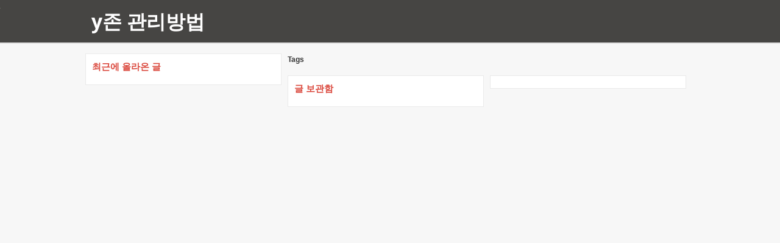

--- FILE ---
content_type: text/html; charset=utf-8
request_url: http://fishingcho.kr/notice?bc_seq=1&method=view&b_seq=2729
body_size: 10279
content:
<!doctype html>
<html lang="ko">
<head>
<meta name="generator" content="TISTORY" />
<meta name="viewport" content="width=device-width, initial-scale=1.0, maximum-scale=1.0, minimum-scale=1.0, user-scalable=no" />
<meta http-equiv="Content-Type" content="text/html; charset=utf-8" />
<meta property="og:locale" content="ko_KR" />
<meta http-equiv="Keywords" content="" />
<meta name="robots" content="index,follow">
<title>y존 관리방법 - y존 관리방법</title>
<meta name="description" content="y존 관리방법에 대해 알아봤습니다.">
<link rel="canonical" href="http://fishingcho.kr/notice?bc_seq=1&method=view&b_seq=2729">
<meta property="og:type" content="article">
<meta property="og:title" content="y존 관리방법 - y존 관리방법">
<meta property="og:description" content="y존 관리방법에 대해 알아봤습니다.">
<meta property="og:url" content="http://fishingcho.kr/notice?bc_seq=1&method=view&b_seq=2729">
<meta property="og:site_name" content="y존 관리방법">
<meta property="article:section" content="전체">
<meta property="og:updated_time" content="1970-01-01T09:00:00+09:00">
<meta name="twitter:card" content="summary_large_image">
<meta property="twitter:title" content="y존 관리방법 - y존 관리방법">
<meta name="twitter:description" content="y존 관리방법에 대해 알아봤습니다.">
<meta name="title" content="y존 관리방법 - y존 관리방법">
<style type="text/css">
@media screen,print {
}
</style>

<![if !IE]>
<link href='https://fonts.googleapis.com/css?family=Open+Sans%3A400%2C300%2C300italic%2C400italic%2C700&subset=latin%2Clatin-ext%2Ccyrillic&ver=3.5.1' rel='stylesheet' type='text/css'>
<![endif]>
<link href="http://fishingcho.kr/skin/blog/yongzz/style.css" rel="stylesheet" type="text/css" />
<link rel="stylesheet" href="http://fishingcho.kr/skin/blog/yongzz/images/bootstrap.css?time=1" /> 
<link href="http://fishingcho.kr/skin/blog/yongzz/images/yzproj.css" rel="stylesheet" type="text/css" />
<!--[if lt IE 8]>
<link type="text/css" rel="stylesheet" href="http://fishingcho.kr/skin/blog/yongzz/images/ie.css" />
<![endif]-->
	<script type="text/javascript" src="/resources/script/jquery/jquery-1.11.2.min.js"></script>
	<script type="text/javascript" src="/resources/script/jquery/jquery.bpopup-0.10.0.min.js"></script>
	<script type="text/javascript">jQuery.noConflict();</script>

	<script type="text/javascript" src="/resources/script/EAF4.js"></script>
	<script type="text/javascript" src="/resources/script/common3.js"></script>
	<script type="text/javascript" src="/resources/script/gallery.js" ></script>
	<script type="text/javascript" src="/resources/script/flash.js" ></script>
	<script type="text/javascript">
	//<![CDATA[
		var servicePath = "";
		var serviceURL  = "http://fishingcho.kr";
		var blogURL = "";
		var prevURL = "";
		var nextURL = "";
		var commentKey = "fa19ae98dfa41d002edc79b2dd605f12";
		var doesHaveOwnership = false;
		var isReaderEnabled = true;
		var displayMode = "desktop";
		var workMode = "enhanced";
		var cookie_prefix = "Textcube11010";
		var entryIds = [];
		var messages = {
			"trackbackUrlCopied": "엮인글 주소가 복사되었습니다.",
			"operationFailed": "실패했습니다.",
			"confirmTrackbackDelete": "선택된 글걸기를 삭제합니다. 계속 하시겠습니까?",
			"confirmEntryDelete": "이 글 및 이미지 파일을 완전히 삭제합니다. 계속 하시겠습니까?",
			"onSaving": "저장하고 있습니다"
		}
	//]]>
	</script>
</head>
<body>
	<!--
		Textcube 1.10.10 : Tempo primo

		Homepage: http://www.textcube.org/
		Copyright &copy; 2004-2016. Needlworks / Tatter Network Foundation. All rights reserved. Licensed under the GPL.
	-->
	<script type="text/javascript">
		//<![CDATA[
			document.onkeydown = processShortcut;
		//]]>
	</script>
<div style="position:absolute;top:0;left:0; background-color:transparent;background-image:none">
<script type="text/javascript">
//<![CDATA[
	AC_FL_RunContent(
		'codebase','http://fpdownload.macromedia.com/pub/shockwave/cabs/flash/swflash.cab#version=8,0,0,0',
		'width','1',
		'height','1',
		'id','clipboardPoter',
		'src','/resources/script/clipboardPoter/clipboardPoter',
		'wmode','transparent',
		'name','clipboardPoter',
		'allowscriptaccess','sameDomain',
		'pluginspage','http://www.macromedia.com/go/getflashplayer',
		'movie','/resources/script/clipboardPoter/clipboardPoter',
		'flashvars', 'callback=onClipBoard'
	);
	window.clipboardPoter = document.getElementById("clipboardPoter");
//]]>
</script>
</div>
<div id="tcDialog" style="display:none;"></div>

	<div id="top">
		<div class="wrap tw">
			<h1 id="logo"><a href="/" title="y존 관리방법">y존 관리방법</a></h1>
			<div  class="trb">

			</div>
		</div>
	</div>

	<div class="tab_line">
		<div class="wrap">
		
		</div>
	</div>
	<div id="container">
		<div class="res_div"><select class="res_tab" onchange="if (this.value) window.location.href=this.value"><option>카테고리</option></select></div>
	<div class="wrap cw">
	
		<div id="content">
		
		

	

	

	

	

	

	<div class="hfeed"></div>

	
</div>

</div>

</div>
</div>

	<div class="wrap">
		<div id="sidebar">
			
				<!-- 최근에 올라온 글 -->
					<div class="section">
					<h2 class="hx">최근에 올라온 글</h2>
						<ul>
						
						</ul>
					</div>
				
				<!-- 태그목록 모듈 -->
				<div class="panel panel-default">
					<h4 class="panel-heading"><i class="fa fa-tags"></i> Tags</h4>
					<div id="side-tags" class="panel-body">
						
					</div>
				</div>
				
					<!-- 글 보관함 -->
					<div class="section">
					<h2 class="hx">글 보관함</h2>
						<ul>
						
						</ul>
					</div>
				
				<!-- 달력 모듈 -->
				<div class="section">
					<div class="tx">
						
					</div>
				</div>
				
		</div>
	</div>
</div>
	<script type="text/javascript">
		//<![CDATA[
			updateFeed();
		//]]>
	</script>
</body>
<script src="http://fishingcho.kr/skin/blog/yongzz/images/jquery.min.1.8.3.js"></script>
<script type="text/javascript" src="http://fishingcho.kr/skin/blog/yongzz/images/jquery-ui.min.1.10.1.js"></script>
<script type="text/javascript" src="http://fishingcho.kr/skin/blog/yongzz/images/jquery.slimscroll.min.js"></script>
<script type="text/javascript" src="http://fishingcho.kr/skin/blog/yongzz/images/yzproj.min.js?time=1"></script>
<script type="text/javascript">
var ie7 = 0;
</script>
<!--[if lte IE 7]>
<script type="text/javascript">
    ie7 = 1;
</script>
<![endif]-->
<script>
$(document).ready(function () {
	var $all = $(".tab_line ul li a").eq(0);
	if($all.length > 0){
		$all.parent().find("ul").eq(0).prepend('<li class="on"><a href="/category">'+$all.html()+'</a></li>');
		$all.remove();

		var url = (window.location.href).replace("http://","");

		var uarr = url.split("/");
		var s = false;
		if(uarr.length > 1){
			if(uarr[1] != "category"){
				s = true;
				var tmp = "com"+$("div.ect a#category").attr("href");
				uarr = tmp.split("/");
			}
		}
		
		if(uarr.length > 2 && !s){
			if(uarr[2].length > 0) s = true;
		}
		if(s){
			//uarr[2] = uarr[2].replace(" ","%20");
			//var cate = $('.tab_line ul li a[href*="'+uarr[2]+'"]');
			var cate = $('.tab_line ul li a[href="/category/'+uarr[2]+'"]');
			if(cate.length > 0){
				$(".tab_line ul li.on").removeClass("on");
				cate.addClass("on");
			}
			uarr[2] = decodeURIComponent(uarr[2]);
			cate = $('.tab_line ul li a[href*="'+uarr[2]+'"]');
			if(cate.length > 0){
				$(".tab_line ul li.on").removeClass("on");
				cate.parent().addClass("on");
			}
		}

		$(".tab_line ul li a").mouseenter(function(){
			$(this).parent().find("ul").show();
			if(ie7 == 1){
				$(this).parent().find("ul").css("margin-left",-$(this).parent().width());
			}
		}).mouseleave(function(){
			$(this).parent().find("ul").hide();
		});

		$(".tab_line ul li ul li ul").mouseenter(function(){
			$(this).show();
		}).mouseleave(function(){
			$(this).hide();
		});

		var res_tab = $(".res_tab");
		$(".tab_line a").each(function(i){
			var name = $(this).text();
			var href = $(this).attr("href");
			
			res_tab.append($("<option></option>").attr("value",href).text(name));
		});
	}
});
function fsch(){
 $("#searchBox").toggleClass("dno");
}

$(document).ready(function () {
	var t_href = location.href;
	var t_arr = t_href.split("/");
	var t_last = t_arr[(t_arr.length-1)].split("#");
	if(t_last.length > 1){
		if(t_last[1] == 'yview'){
			$("#container").addClass("yview");
			$("#top").addClass("dno");
			$("#footer").hide();
			$(".tistorytoolbar").hide();
			$(".tab_line").hide();
			$("#sidebar").hide();
			$("#paging a").each(function(i){
				$(this).attr('href',$(this).attr('href')+"#yview");
			});
		}
	}

	var pn = 0;
	var anh = $("a#prevPage").attr("href");
	var anp = $("a#a_prev");
	if(anh != "undefined" && anh != undefined){
		anp.attr("href",anh);
		pn++;
	}else{
		anp.attr("title","이전글이 없습니다");
		anp.html("이전글").addClass("nohr");
	}

	anh = $("a#nextPage").attr("href");
	anp = $("a#a_next");
	if(anh != "undefined" && anh != undefined){
		anp.attr("href",anh);
		pn++;
	}else{
		anp.attr("title","다음글이 없습니다");
		anp.html("다음글").addClass("nohr");
	}

	if(pn > 0){
		$("#pnn").removeClass("dno");
	}
});

function cw_open(url){
	width = 1024;
	height = $(window).height();
	var sst = window.open(url,'popwin','top='+((screen.availHeight - height)/2 - 40) +', left='+(screen.availWidth - width)/2+', width='+width+', height='+height+', toolbar=0, directories=0, status=0, menubar=0, scrollbars=1, resizable=1');
	if(sst){
	sst.focus();
	}
}

</script>
<script src="http://fishingcho.kr/skin/blog/yongzz/images/jquery.masonry.min.js"></script>
<script src="http://fishingcho.kr/skin/blog/yongzz/images/ygaln.js?time=15"></script>
<!--[if lt IE 9]>
<script src="//cdnjs.cloudflare.com/ajax/libs/html5shiv/3.7.3/html5shiv.min.js"></script>
<script src="//cdnjs.cloudflare.com/ajax/libs/respond.js/1.3.0/respond.js"></script>
<![endif]-->
</html>


--- FILE ---
content_type: text/css
request_url: http://fishingcho.kr/skin/blog/yongzz/style.css
body_size: 57422
content:
@charset "utf-8";
body{font-family:'나눔고딕',NanumGothic,'돋움',Dotum,helvetica,sans-serif,tahoma;font-size:12px;line-height:1.7;color:#333;/*@background-image=background-image:*/ background-image: none /*@*/;/*@background-image-position=background-position:*/ background-position: left top /*@*/;
/*@background-image-repeat=background-repeat:*/ background-repeat: repeat-x /*@*/;/*@background-color=background-color:*/ background-color: #f7f7f7 /*@*/;padding:0;margin:0}
a:link,a:visited,a:active{ color:#666; text-decoration:none;}
img{border:0;vertical-align:middle;max-width:100%;height:auto}
dl,ul,ol,li,p {list-style: none;margin:0;padding:0}

body {margin:0;padding:0}
#top {width:auto}
/* 레이아웃 */
#container{width:auto}
.wrap,#bmnu ul{width:1000px}

.wrap{margin:0 auto}
.hw{background:#14858b;border-bottom:1px solid #ccc;padding-top:20px;display:none}
.cw{margin-bottom:10px}
#top:after,#container:after,.cw:after{display:block;clear:both;content:""}
.hc{background:#fff;display:none;margin:20px auto 0;padding:15px;border:1px solid #ccc}
.hc:after{content:"";display:block;clear:both}
.ml5{margin-left:5px}

.dno{display:none}
#content{width:auto}

.tw,#container{padding-left:10px;padding-right:10px}

#bmnu {background:#fff;width:auto;border-bottom:1px solid #ddd;border-top:1px solid #ddd}
#bmnu ul{padding:0;margin:0 auto}
#bmnu:after{display:block;clear:both;content:""}
#bmnu ul li{display:block;float:left}
#bmnu ul li a{color:#333;padding:10px;background:#fafafa;}
#bmnu ul li a:hover,#footer ul li a:hover strong{color:#f00;border-bottom:3px solid #1c7ebb}

.hbar{width:auto;padding:10px 20px 0;height:30px;margin-bottom:0}
.hbar:after{display:block;clear:both;content:""}
span.hx{margin:0;font-size:18px;color:#DB4A3F;font-family:'Open Sans',NanumGothic,'Malgun Gothic',tahoma;font-weight:bold}
span.hx em {color:#777;font: 80% Verdana, Arial, Helvetica, sans-serif}

/* Top */
#top{border-bottom:1px solid #eee;padding:10px 0;background:#464543}
#top h1#logo{margin:0;padding:0 0 0 10px;float:left}
#top h1 a{/*@title-font-size=font-size:*/ font-size: 32px /*@*/;font-family:'Open Sans',sans-serif;line-height:50px;margin:0;color:#fff}

.trb{float:right;position:relative;padding-top:14px;padding-right:10px}
.trb li {float:left}
.trb li a{padding:0;margin-left:15px;font-family:'Open Sans',NanumGothic,'Malgun Gothic',tahoma;font-weight:bold;font-size:14px;color:#fff;line-height:30px}
.trb li.last{padding-left:15px}
#top :after,.trb:after,.hbar:after{display:block;clear:both;content:""}


/* searchBox */
#searchBox{width:auto;padding:10px 0;border-bottom:1px solid #ccc;background:#fff}
.cf:before, .cf:after{content:"";display:table;}
.cf:after{clear:both}
.cf{zoom:1}
.searchform{width:200px;margin:0 auto}
.searchform input {width:129px;height:9px;padding:10px;line-height:10px;float:left;border:1px solid #ccc;border-right:0;background:#fff;border-radius: 3px 0 0 3px}
.searchform input:focus {outline:0;background:#fff;box-shadow:0 0 2px rgba(0,0,0,.8) inset}
.searchform button {overflow:visible;position:relative;float:right;border:0;padding:0;cursor:pointer;height:30px;width:50px;
	font: bold 12px/35px 'lucida sans', 'trebuchet MS', 'Tahoma';line-height:30px;color: #fff;background:#d83c3c;border-radius: 0 3px 3px 0;text-shadow: 0 -1px 0 rgba(0, 0 ,0, .3);
}

.searchform button:hover{background: #e54040}
.searchform button:active,.searchform button:focus{background:#c42f2f;outline:0}
.searchform button:before {content:'';position:absolute;border-width: 8px 8px 8px 0;border-style: solid solid solid none;border-color: transparent #d83c3c transparent;
	top: 8px;left: -6px;}
.searchform button:hover:before{border-right-color: #e54040}
.searchform button:focus:before,.searchform button:active:before{border-right-color: #c42f2f}
.searchform button::-moz-focus-inner {border:0;padding:0}

.searchform button:hover{ackground: #e54040}
.searchform button:active,.searchform button:focus{background:#c42f2f;outline:0}
.searchform button:before {content:'';position:absolute;border-width: 8px 8px 8px 0;border-style: solid solid solid none;border-color: transparent #d83c3c transparent;
	top: 8px;left: -6px;}
.searchform button:hover:before{border-right-color: #e54040}
.searchform button:focus:before,.searchform button:active:before{border-right-color: #c42f2f}
.searchform button::-moz-focus-inner {border:0;padding:0}

#sidebar{width:auto}
#sidebar:after{clear:both;content:'';display:block}

/* 카테고리 */
.menu_v{position:relative;width:auto;font-size:13px;font-family:'Open Sans',NanumGothic,'Malgun Gothic',tahoma;line-height:normal;text-align:right}
.menu_v ul{margin:0;padding:0;list-style:none}
.menu_v li{position:relative;vertical-align:top;*zoom:1}
.menu_v li a{display:block;position:relative;padding:10px;color:#565656;text-decoration:none;background:#transparent;*zoom:1}
.menu_v li li ul{background:f5f5f5}
.menu_v li li a{border-top:1px solid #e5e5e5;}
.menu_v li li li{margin:0}
.menu_v li li li a{border-top:1px dashed #eee;padding-left:20px;background:#f5f5f5;font-weight:normal}
.menu_v li span.c_cnt{color:#f60;font-size:10px;font-family:Tahoma;font-weight:normal}
.menu_v a:hover{color:#DB4A3F}
.menu_v li li li a:hover{border-top:1px solid #f5f5f5}
.menu_v a.noh:hover{background:#fafafa;color:#555}

/* section */
.section{font-size:12px;font-family:'Open Sans',NanumGothic,'Malgun Gothic','돋움',Dotum,helvetica,sans-serif,tahoma;width:300px;padding:10px;margin:0 10px 10px 0;float:left;border:1px solid #eaeaea;background:#fff}
.section .hx{margin:0;padding:0;text-decoration:none !important;cursor:pointer;color:#DB4A3F;font-family:'Open Sans',NanumGothic,'Malgun Gothic',tahoma;font-size:15px;line-height: 20px;}
.section .tx p{font-family: Calibri,tahoma; font-size: 11px; }
.section ul{margin:10px 0 0;padding:0;width:auto}
.section ul li{line-height:2;padding-left:5px}
.section ul li i.cur{font-style:normal;font-size:12px;font-family:Tahoma;margin:0 5px 0 0;line-height:normal;}
.section ul li span.cnt{color:#f60;font-size:10px;font-family:tahoma;padding-left:5px}
.section ul a{color:#565656;white-space:nowrap}
.section ul a:hover{color:#f00}

.tt-calendar{font-weight: bold}
.tt-calendar caption.cal_month {background:#fff;padding: 0 0 10px;border-bottom:1px solid #eaeaea}
.tt-calendar caption.cal_month a{color: #333;font-size: 15px}
.tt-calendar tr {height: 36px}
.tt-calendar .cal_day3 a {display:block;color:#fff;width:30px;height:30px;line-height:30px;background:#bd383b;margin: 0 auto}
.tt-calendar .cal_day4 {color: #@charset "utf-8";
body{font-family:'나눔고딕',NanumGothic,'돋움',Dotum,helvetica,sans-serif,tahoma;font-size:12px;line-height:1.7;color:#333;/*@background-image=background-image:*/ background-image: none /*@*/;/*@background-image-position=background-position:*/ background-position: left top /*@*/;
/*@background-image-repeat=background-repeat:*/ background-repeat: repeat-x /*@*/;/*@background-color=background-color:*/ background-color: #f7f7f7 /*@*/;padding:0;margin:0}
a:link,a:visited,a:active{ color:#666; text-decoration:none;}
img{border:0;vertical-align:middle;max-width:100%;height:auto}
dl,ul,ol,li,p {list-style: none;margin:0;padding:0}

body {margin:0;padding:0}
#top {width:auto}
/* 레이아웃 */
#container{width:auto}
.wrap,#bmnu ul{width:1000px}

.wrap{margin:0 auto}
.hw{background:#14858b;border-bottom:1px solid #ccc;padding-top:20px;display:none}
.cw{margin-bottom:10px}
#top:after,#container:after,.cw:after{display:block;clear:both;content:""}
.hc{background:#fff;display:none;margin:20px auto 0;padding:15px;border:1px solid #ccc}
.hc:after{content:"";display:block;clear:both}
.ml5{margin-left:5px}

.dno{display:none}
#content{width:auto}

.tw,#container{padding-left:10px;padding-right:10px}

#bmnu {background:#fff;width:auto;border-bottom:1px solid #ddd;border-top:1px solid #ddd}
#bmnu ul{padding:0;margin:0 auto}
#bmnu:after{display:block;clear:both;content:""}
#bmnu ul li{display:block;float:left}
#bmnu ul li a{color:#333;padding:10px;background:#fafafa;}
#bmnu ul li a:hover,#footer ul li a:hover strong{color:#f00;border-bottom:3px solid #1c7ebb}

.hbar{width:auto;padding:10px 20px 0;height:30px;margin-bottom:0}
.hbar:after{display:block;clear:both;content:""}
span.hx{margin:0;font-size:18px;color:#DB4A3F;font-family:'Open Sans',NanumGothic,'Malgun Gothic',tahoma;font-weight:bold}
span.hx em {color:#777;font: 80% Verdana, Arial, Helvetica, sans-serif}

/* Top */
#top{border-bottom:1px solid #eee;padding:10px 0;background:#464543}
#top h1#logo{margin:0;padding:0 0 0 10px;float:left}
#top h1 a{/*@title-font-size=font-size:*/ font-size: 32px /*@*/;font-family:'Open Sans',sans-serif;line-height:50px;margin:0;color:#fff}

.trb{float:right;position:relative;padding-top:14px;padding-right:10px}
.trb li {float:left}
.trb li a{padding:0;margin-left:15px;font-family:'Open Sans',NanumGothic,'Malgun Gothic',tahoma;font-weight:bold;font-size:14px;color:#fff;line-height:30px}
.trb li.last{padding-left:15px}
#top :after,.trb:after,.hbar:after{display:block;clear:both;content:""}


/* searchBox */
#searchBox{width:auto;padding:10px 0;border-bottom:1px solid #ccc;background:#fff}
.cf:before, .cf:after{content:"";display:table;}
.cf:after{clear:both}
.cf{zoom:1}
.searchform{width:200px;margin:0 auto}
.searchform input {width:129px;height:9px;padding:10px;line-height:10px;float:left;border:1px solid #ccc;border-right:0;background:#fff;border-radius: 3px 0 0 3px}
.searchform input:focus {outline:0;background:#fff;box-shadow:0 0 2px rgba(0,0,0,.8) inset}
.searchform button {overflow:visible;position:relative;float:right;border:0;padding:0;cursor:pointer;height:30px;width:50px;
	font: bold 12px/35px 'lucida sans', 'trebuchet MS', 'Tahoma';line-height:30px;color: #fff;background:#d83c3c;border-radius: 0 3px 3px 0;text-shadow: 0 -1px 0 rgba(0, 0 ,0, .3);
}

.searchform button:hover{background: #e54040}
.searchform button:active,.searchform button:focus{background:#c42f2f;outline:0}
.searchform button:before {content:'';position:absolute;border-width: 8px 8px 8px 0;border-style: solid solid solid none;border-color: transparent #d83c3c transparent;
	top: 8px;left: -6px;}
.searchform button:hover:before{border-right-color: #e54040}
.searchform button:focus:before,.searchform button:active:before{border-right-color: #c42f2f}
.searchform button::-moz-focus-inner {border:0;padding:0}

.searchform button:hover{ackground: #e54040}
.searchform button:active,.searchform button:focus{background:#c42f2f;outline:0}
.searchform button:before {content:'';position:absolute;border-width: 8px 8px 8px 0;border-style: solid solid solid none;border-color: transparent #d83c3c transparent;
	top: 8px;left: -6px;}
.searchform button:hover:before{border-right-color: #e54040}
.searchform button:focus:before,.searchform button:active:before{border-right-color: #c42f2f}
.searchform button::-moz-focus-inner {border:0;padding:0}

#sidebar{width:auto}
#sidebar:after{clear:both;content:'';display:block}

/* 카테고리 */
.menu_v{position:relative;width:auto;font-size:13px;font-family:'Open Sans',NanumGothic,'Malgun Gothic',tahoma;line-height:normal;text-align:right}
.menu_v ul{margin:0;padding:0;list-style:none}
.menu_v li{position:relative;vertical-align:top;*zoom:1}
.menu_v li a{display:block;position:relative;padding:10px;color:#565656;text-decoration:none;background:#transparent;*zoom:1}
.menu_v li li ul{background:f5f5f5}
.menu_v li li a{border-top:1px solid #e5e5e5;}
.menu_v li li li{margin:0}
.menu_v li li li a{border-top:1px dashed #eee;padding-left:20px;background:#f5f5f5;font-weight:normal}
.menu_v li span.c_cnt{color:#f60;font-size:10px;font-family:Tahoma;font-weight:normal}
.menu_v a:hover{color:#DB4A3F}
.menu_v li li li a:hover{border-top:1px solid #f5f5f5}
.menu_v a.noh:hover{background:#fafafa;color:#555}

/* section */
.section{font-size:12px;font-family:'Open Sans',NanumGothic,'Malgun Gothic','돋움',Dotum,helvetica,sans-serif,tahoma;width:300px;padding:10px;margin:0 10px 10px 0;float:left;border:1px solid #eaeaea;background:#fff}
.section .hx{margin:0;padding:0;text-decoration:none !important;cursor:pointer;color:#DB4A3F;font-family:'Open Sans',NanumGothic,'Malgun Gothic',tahoma;font-size:15px;line-height: 20px;}
.section .tx p{font-family: Calibri,tahoma; font-size: 11px; }
.section ul{margin:10px 0 0;padding:0;width:auto}
.section ul li{line-height:2;padding-left:5px}
.section ul li i.cur{font-style:normal;font-size:12px;font-family:Tahoma;margin:0 5px 0 0;line-height:normal;}
.section ul li span.cnt{color:#f60;font-size:10px;font-family:tahoma;padding-left:5px}
.section ul a{color:#565656;white-space:nowrap}
.section ul a:hover{color:#f00}

.tt-calendar{font-weight: bold}
.tt-calendar caption.cal_month {background:#fff;padding: 0 0 10px;border-bottom:1px solid #eaeaea}
.tt-calendar caption.cal_month a{color: #333;font-size: 15px}
.tt-calendar tr {height: 36px}
.tt-calendar .cal_day3 a {display:block;color:#fff;width:30px;height:30px;line-height:30px;background:#bd383b;margin: 0 auto}
.tt-calendar .cal_day4 {color: #4285f4}
.tt-calendar .cal_week2,.tt-calendar .cal_day_sunday {color: #ff4081}
.tt-calendar td,.tt-calendar th {text-align: center}

div.reader{margin:10px 0;width:auto;text-align:center}

#sidebar h1,.menu_v,.section{margin-bottom:10px}

/* category */
#category ul li ul{left:-201px;margin-top:-36px}
#category ul li ul li a{border-top-width:1px !important}

/* another_category_color_gray */
div.another_category{margin-top:15px;margin-bottom:0 !important;padding:0;border:0 !important;font-family:tahoma}
div.another_category h4{margin:0px !important;border:1px solid #ddd;border-left:5px solid #035e4c !important;color:#666 !important;padding:10px!important;font-size:15px;line-height:normal}
div.another_category h4 a{color:#333 !important;font-size:15px !important;margin:0 !important;}
div.another_category table{border:1px solid #ccc;border-top:0;margin:0 !important;background:#fff}
div.another_category table td{display:none}
div.another_category th a{margin-left:12px;color:#333 !important;padding-left:8px;background:url(images/bu.gif) no-repeat 0 8px;}
div.another_category th a.current{border-bottom:0 !important}
div.another_category th span{color:#f00 !important}
div.another_category th{padding-bottom:8px}
div.another_category table th{padding-bottom:8px !important;}
div.another_category tr:first-child th{padding-top:8px !important;}
div.another_category table th a:hover{color:#f00 !important;}
div.entry-ccl{margin-top:15px}

.abox{width:auto;height:300px;line-height:300px;text-align:center;color:#555;font-size:12px;font-weight:bold;background:#fafafa;border:1px solid #ddd}

/* fixed_img_col */
h1.hx{margin:0;font-size:18px;color:#0f0f0f;font-family:'Open Sans',NanumGothic,'Malgun Gothic',tahoma;border-bottom:2px solid #bbb;padding-bottom:10px;margin-bottom:20px}
h1.cmt{margin-top:15px;margin-bottom:0;border:1px solid #ddd;border-left:5px solid #6d148a;background:#fff;padding:10px;font-family:'Open Sans';padding:10px;font-size:15px;color:#fff}
h1.cmt a{color:#333}
h1.hx em, h1.cmt .cnt{ color:#666; font-size:12px;font: 90% Verdana, Arial, Helvetica, sans-serif}
h1.hx em {color:#777;font: 80% Verdana, Arial, Helvetica, sans-serif}

.fixed_img_col{margin-bottom:10px;font-family:tahoma}
.fixed_img_col ul{margin:0;padding:0;font-size:12px;list-style:none}
.fixed_img_col li{position:relative;padding:10px 0 10px 160px ;vertical-align:top;*zoom:1}
.fixed_img_col li:after{display:block;clear:both;content:""}
.fixed_img_col a{text-decoration:none;cursor:pointer}
.fixed_img_col a .cmt{color:#f00;font-size:11px}
.fixed_img_col a strong{display:inline-block;margin:0 0 4px 0;width:auto}
.fixed_img_col a strong{color:#0f0f0f;font-family:'Open Sans',NanumGothic,'Malgun Gothic',tahoma;font-size:15px;font-weight:normal;text-overflow:ellipsis;white-space:nowrap;word-wrap:normal}
.fixed_img_col .thumb{display:inline;overflow:hidden;float:left;position:relative;text-align:center;width:120px;height:90px;margin:0 15px 0 -140px;background:#eee;color:#666;line-height:90px;text-align:center;border:1px solid #e7e5e6}
.fixed_img_col .thumb img{border:0}
.fixed_img_col .thumb img.dno{display:none}
.fixed_img_col p{margin:0;color:#767676;line-height:1.4}
.fixed_img_col p div{margin:6px 0 0;color:#555;line-height:1.6;max-height:95px;overflow:hidden}
.fixed_img_col a:hover strong{text-decoration:underline}
.fixed_img_col a:hover .thumb{;border-color:#999}

.flexible_img_col{margin-left:-15px !important}
.flexible_img_col ul{margin:0;padding:0;font-size:12px;font-family:Tahoma, Geneva, sans-serif !important;list-style:none;*zoom:1}
.flexible_img_col ul:after{display:block;clear:both;content:""}
.flexible_img_col li{float:left !important;width:298px;margin:15px 0 0 15px !important;padding:10px !important;border:1px solid #E6E6E6;background:#fff}
.flexible_img_col li.masonry-brick{margin-top:0}
.flexible_img_col .thumb{display:block;overflow:hidden;position:relative;color:#333;width:300px !important;text-align:center;border:0 !important;background:#fafafa;line-height:172px;text-align:center;white-space:nowrap}
.flexible_img_col .noi .thumb{border-color:#ccc !important}
.flexible_img_col .thumb span{width:auto;font-weight:bold;font-family:'Open Sans',NanumGothic,'Malgun Gothic',tahoma;font-size:32px;display:none}
.flexible_img_col .thumb img{width:auto;border:0}
.flexible_img_col .thumb img.dno{display:none}
.flexible_img_col a{display:block;width:auto !important;margin:0 auto !important;padding:0;text-decoration:none;cursor:pointer}
.flexible_img_col strong{display:block;width:auto;overflow:hidden;padding:10px 10px 5px;border-top:0;font-weight:normal;border-bottom:0;font-size:15px !important;color:#444;font-family:'Open Sans',NanumGothic,'Malgun Gothic',tahoma}
.flexible_img_col strong span{color:#f00;font-size:12px;margin-left:5px}
.flexible_img_col p{display:normal;font-size:11px !important;color:#676767 !important;line-height:normal;line-height:normal !important;padding:0 10px 10px !important;}
.flexible_img_col a:hover strong{color:#DB4A3F !important}
.flexible_img_col a:hover .thumb,.flexible_img_col a:hover strong,.flexible_img_col a:hover p{border-color:#ccc !important}

p.protect_p   { padding:15px; border: 1px solid #f8f8f8; background-color: #f5f5f5; }
input.protect_i{ width:200px; padding:5px; border: 1px solid #ccc; margin:0 5px}

/* guestbook */
#guestList                  { padding:0}

.article p{line-height:2}
/* tdiv */
.tdiv {padding:15px 0 10px;margin:0}
.tdiv h2{margin:0 0 5px}
.tdiv h2 a{font-size:25px;color:#565656;font-weight:normal;line-height:30px;font-family:NanumGothic,'Malgun Gothic',tahoma}
.tdiv .ect{width:auto;padding:5px 0 0}
.tdiv .ect span,.tdiv .ect a{margin-right:10px;color:#8b8b8b;font:thaoma;font-size:12px}
.tdiv .ect span.glyphicon {margin-right:3px}

/* entry */
.entry {margin-top:20px}
.entry:first-child{margin:0}

.article {font-size:/*@post-body-font-size=*/ 12px /*@*/;color:/*@post-body-color=*/ #333 /*@*/; overflow:hidden}
.article dt              { text-decoration:underline;}
.article dd              { margin-left:20px;  padding-bottom:10px;}
.article blockquote      { padding-left:25px;  margin:10px 20px;}

.tagTrail                { padding:8px 5px 3px 0; clear:both}
.tagText                 { display:none}

/* comment */
.comment                          { width:auto;background:#fff;padding:0;overflow:hidden}
.commentWrite                     { overflow: hidden; color:#666}
.commentWrite #guest		      { background:#fafafa; padding-top:10px; margin:0; border:1px solid #ddd; border-top:0}
.commentWrite #guest p			  { margin:5px 10px}
.commentWrite #guest p:first-child		  { margin-top:0}
.commentWrite .sdiv			  { border:1px solid #ddd;width:auto;border-top:0;padding:10px;background:#fafafa}
.commentWrite #sdiv:after			  { content:"";display:block;clear:both}
.commentWrite .fr		  { float:right}
.commentWrite .fl		  { float:left}
.commentWrite input               { width:150px; color:#666; border: 1px solid #ddd; padding:5px ;}
.commentWrite .lb{width:auto;padding:0;margin:0;display:block;padding-right:22px;_padding:0;margin-bottom:0}
.commentWrite textarea            { width:100%;height:120px;overflow: auto;  padding: 10px; margin:0; color: #333; border:1px solid #ddd; border-top:0}
.commentWrite .homepage           { width:300px;}
.commentWrite .secretWrap         { padding:5px 0}
.commentWrite .checkbox           {	border:none; padding:0; margin:0; width:25px;}

/* Default */
.cb_module{font-family:'돋움',Dotum,'굴림',Gulim,AppleGothic,Sans-serif;font-size:12px;font-weight:normal;line-height:14px}
.cb_module p,.cb_module h1,.cb_module h2,.cb_module h3,.cb_module h4,.cb_module h5,.cb_module h6,.cb_module ul,.cb_module ol,.cb_module li,.cb_module dl,.cb_module dt,.cb_module dd,.cb_module table,.cb_module th,.cb_module td,.cb_module form,.cb_module fieldset,.cb_module legend,.cb_module input,..cb_module button,.cb_module select{margin:0;padding:0}
.cb_module img{border:none}
.cb_module a{color:#333;text-decoration:none}
.cb_module a:hover,.cb_module a:active,.cb_module a:focus{text-decoration:underline}

/* Common Selector */
.cb_module .cb_nick_name{display:inline-block;*display:inline;padding-left:1px;color:#444}
.cb_module .cb_nick_name a{display:inline-block;_position:relative;margin:-1px 0 0;color:#333;font-size:12px;font-weight:bold;letter-spacing:-1px}

/* Comment Input Area */
.cb_module{margin:0 auto;text-align:left}
.cb_module .cb_wrt{zoom:1}

/* Comment list */
.cb_module .cb_lstcomment {width:auto;border:1px solid #ddd;border-top:0;margin-bottom:15px;background:#fff}
.cb_module .cb_lstcomment li{position:relative;border-top:1px solid #eee;vertical-align:top;zoom:1}
.cb_module .cb_lstcomment li:first-child{border-top:0}
.cb_module .cb_lstcomment .cb_section span,.cb_module .cb_lstcomment .cb_section div,.cb_module .cb_lstcomment .cb_section a,.cb_module .cb_lstcomment .cb_section em,.cb_module .cb_lstcomment .cb_section input,.cb_module .cb_lstcomment .cb_section td{vertical-align:middle}
.cb_module .cb_lstcomment .cb_bu_subnode{overflow:hidden;position:absolute;top:7px;left:6px;width:14px;height:14px;color:#9e9e9e;font-family:'돋움',dotum;font-size:20px;vertical-align:baseline}
.cb_module .cb_lstcomment .cb_date{display:inline-block;color:#aaa;font-family:tahoma;font-size:10px}
.cb_module .cb_lstcomment .cb_nick_name{font-family:tahoma}
.cb_module .cb_lstcomment .cb_date{padding-left:4px}
.cb_module .cb_lstcomment .cb_info_area{overflow:hidden;padding:3px 0 5px;zoom:1}
.cb_module .cb_lstcomment .cb_section{float:left;margin-top:8px;margin-left:15px}
.cb_module .cb_lstcomment .cb_section2{position:absolute;top:11px;*top:9px;right:8px;height:15px;padding-left:6px;color:#aaa}
.cb_module .cb_lstcomment .cb_section2 span{display:inline-block;overflow:hidden;padding:0 6px 0 9px;color:#aaa}
.cb_module .cb_lstcomment .cb_section2 span.cb_nobar{margin-left:-6px;padding:0 6px;background:none}
.cb_module .cb_lstcomment .cb_section2 span.cb_first{background:none}
.cb_module .cb_lstcomment .cb_section2 a{color:#777}
.cb_module .cb_lstcomment .cb_section2 a:hover,.cb_module .cb_lstcomment .cb_section2 a:hover em{color:#333;text-decoration:underline}
.cb_module .cb_lstcomment .cb_section2 span span{padding:0;background:none;color:#aaa;font-family:tahoma;font-size:10px}
.cb_module .cb_lstcomment .cb_dsc_comment{overflow:hidden;clear:both;padding:0 0 10px 1px;color:#555;line-height:20px;margin-left:15px}

/* Comment Depth Control - Large Thumb */
.cb_module .cb_lstcomment li li{clear:both;position:relative;padding-bottom:0;border-top:1px dashed #dfdfdf !important}
.cb_module .cb_lstcomment li li.cb_thumb_on .cb_thumb{left:30px}
.cb_module .cb_lstcomment li ul li .cb_section,.cb_module .cb_lstcomment li ul li .cb_dsc_comment{margin-left:0}
.cb_module .cb_lstcomment li li li{position:relative;margin-left:20px}
.cb_module .cb_lstcomment .cb_thumb_off{z-index:10}
.cb_module .cb_lstcomment .cb_on{z-index:20}
.cb_module .cb_lstcomment .cb_thumb_off .cb_comment_area{padding-left:0}
.cb_module .cb_lstcomment li .cb_thumb_off ul{margin-left:-20px}
.cb_module .cb_lstcomment .cb_thumb_off li.cb_thumb_off{padding-left:30px}

/* localog */
#localog,#taglog{position:relative;font-size:12px;line-height:normal;*zoom:1}
#localog .spot              {margin-top:5px;font-weight:bold}
#localog .info				{margin-top:2px}
#localog .bu              {margin-right:4px 0 0;color:#999}
#localog h3,#taglog h3{margin:0;padding:10px;background:#ff5f13;font-size:15px;color:#fff;font-family:'돋움',Dotum,helvetica,sans-serif,tahoma}
#localog .tx,#taglog .tx{padding:15px;list-style:none;border:1px solid #ccc;border-top:0}

#taglog a{margin:10px 10px 0 0;color:#000;padding:5px;line-height:2}
#taglog a:hover             { background-color:#eee}
#taglog .cloud1 { font-weight:bold; font-size : 14px; color : #000; letter-spacing: -1px; }
#taglog .cloud2 { font-size : 12px; color : #000; }
#taglog .cloud3 { font-size : 12px; color : #222; }
#taglog .cloud4 { font-size : 12px; color : #444; }
#taglog .cloud5 { font-size : 12px; color : #666; }

#articleBtmWrap { width:auto; padding: 0; font-size: 11px; color: #999; margin: 0}
/*
.actionTrail             { width:auto; overflow: hidden; border-bottom: 1px solid #eee; padding-bottom: 5px}
.actionTrail .cnt        { color:#ff000a; font-weight: bold; }
*/

.actionTrail{background:#fff;border:1px solid #ddd;border-left:5px solid #1c4ea7;padding:10px;margin-top:15px;font-family:'Open Sans';font-size:15px;line-height:normal;width:auto}
.actionTrail a{color:#333;font-weight:bold}
.actionTrail .cnt        { color:#666; font-size:11px;font: 90% Verdana, Arial, Helvetica, sans-serif}

.trackback               { width:auto; overflow:hidden; /* border:1px solid #ccc; */ border-top:0}
.trackback a             { color:#555; text-decoration: none;}
.trackback .trackback-url {color:#444}
.trackback h3          { font-size: 11px; margin: 0; padding: 12px 10px 8px; font-weight: normal; background: #fafafa}
.trackback ol            { margin:0;  padding:0; }
.trackback li, .trackback .name, .trackback p { font-size: 11px; }
.trackback li            { border-top:1px dashed #ddd;padding:10px}
.trackback .name		 { color:#999; margin-left:5px}
.trackback a.delete		 { color:#f00; margin-left:5px}
.trackback a:hover	 { color:#f00}

/* paging */
#paging {padding:10px 0;text-align:center;line-height:normal}
#paging a{display:inline-block;position:relative;margin:0 -2px;padding:2px 8px;font-weight:bold;font-size:12px;font-family:Tahoma, Sans-serif;color:#333;line-height:normal;text-decoration:none;vertical-align:middle}
#paging .selected {color:#f60}
#paging #prevPage,#paging #nextPage{font-weight:normal;color:#767676;white-space:nowrap}
#paging #prevPage span,#paging #nextPage span{font-weight:bold;font-size:14px}
#paging .no-more-prev,#paging .no-more-next{display:none}
#paging a:hover{color:#f00}
#paging a#prevPage:hover,#paging a#nextPage:hover{color:#333}

/* footer */

/* footer */
#footer{border-top:1px solid #ccc;margin:0;text-align:center;display:block;width:auto;height:30px;line-height:30px;background:#fff}
#footer .copyright {font-family: Vadana, san-serif; font-size: 11px; padding: 0; margin: 0; }
#footer .copyright p, #footer .copyright p a { color: #555; }
#footer .copyright .tistory, #footer .copyright .tistory a { color: #555; }

hr {display:none;}

/* button */
.button {color:#6e6e6e;cursor:pointer;font:bold 12px Helvetica, Arial, sans-serif; text-decoration: none; padding: 7px 12px; position: relative; display: inline-block; text-shadow: 0 1px 0 #fff;
	-webkit-transition: border-color .218s;-moz-transition: border .218s;-o-transition: border-color .218s;transition: border-color .218s;background: #f3f3f3;background: -webkit-gradient(linear,0% 40%,0% 70%,from(#F5F5F5),to(#F1F1F1));
	background: -moz-linear-gradient(linear,0% 40%,0% 70%,from(#F5F5F5),to(#F1F1F1));border: solid 1px #dcdcdc;border-radius: 2px;-webkit-border-radius: 2px;-moz-border-radius: 2px;margin-right: 10px;
}
.button:hover {color: #333;border-color: #999;-moz-box-shadow: 0 2px 0 rgba(0, 0, 0, 0.2) -webkit-box-shadow:0 2px 5px rgba(0, 0, 0, 0.2);box-shadow: 0 1px 2px rgba(0, 0, 0, 0.15);}
.button:active {color: #000;border-color: #444;}
.left {-webkit-border-top-right-radius: 0;-moz-border-radius-topright: 0;border-top-right-radius: 0;-webkit-border-bottom-right-radius: 0;-moz-border-radius-bottomright: 0;border-bottom-right-radius: 0;
	margin: 0;}
.middle {border-radius: 0;-webkit-border-radius: 0;-moz-border-radius: 0;border-left: solid 1px #f3f3f3;margin: 0;border-left: solid 1px rgba(255, 255, 255, 0)}
.middle:hover,a.right:hover { border-left: solid 1px #999 }
.right {-webkit-border-top-left-radius: 0;-moz-border-radius-topleft: 0;border-top-left-radius: 0;-webkit-border-bottom-left-radius: 0;-moz-border-radius-bottomleft: 0;border-bottom-left-radius: 0;
		border-left: solid 1px #f3f3f3;border-left: solid 1px rgba(255, 255, 255, 0);}
.small{padding:2px 8px 4px;font:normal 11px}
a.button:hover {text-decoration:none}

#pnn{width:auto;margin-bottom:13px;color:#999}
#pnn:after{display:block;clear:both;content:""}
#pnn a{color:#666;cursor:pointer}
#pnn a.nohr{color:#bbb;cursor:auto}
#pnn li{float:left;margin-right:10px}

/* UI Object */
.hc .fl{float:left}
.hc .fr{float:right}
.hc .fr span{display:block;float:right;width:8px;height:13px;margin-left:5px;background:url(images/ico_sub.gif) no-repeat left 5px}
.hc .sideon span{background-position:0 -38px}
.hc .sideon a{text-decoration:underline}
.hc .fl ul{position:relative;margin:0;padding:0;font-family:Tahoma, Sans-serif;font-size:12px;list-style:none;*zoom:1}
.hc .fr:after,.hc .fl ul:after{display:block;clear:both;content:""}
.hc .fl ul li a{color:#666}
.hc .fl ul li a span.c_cnt{color:#d60;font-size:11px}
.hc .fl ul li a{display:none}
.hc .fl ul li ul li a{display:block}
.hc .fl ul li ul li{float:left;padding-right:15px}
.hc .fl ul li a{color:#666}
.hc .fl ul li a:hover{color:#f00}
.hc .fl ul li ul li ul{display:none;position:absolute;top:20px;margin:0;white-space:nowrap;list-style:none;*zoom:1}
.hc .fl ul li ul li ul:after{display:block;clear:both;content:""}
.hc .fl ul li ul li ul li{overflow:visible;padding:0;margin:0;position:relative;float:none;border:1px solid #ccc;border-top:0;margin-left:-12px}
.hc .fl ul li ul li ul li a{margin:0;padding:6px 12px;border:0 !important;letter-spacing:normal;background:#fff;display:block;border-top:1px dashed #ddd}
.hc .fl ul li ul li ul li a:hover{background:#f5f5f5;color:#222}

/* UI Object */
.tab_line{margin-bottom:0;background:#fff;width:auto;border-bottom:1px solid #ddd}
.tab_line ul{width:auto}
.tab_line ul li a{display:none;padding:0;float:left}
.tab_line ul li ul{position:relative;margin:0;padding:0;font-family:Tahoma, Sans-serif;font-size:12px;list-style:none;*zoom:1}
.tab_line ul li ul:after{display:block;clear:both;content:""}
.tab_line ul li li{float:left}
.tab_line ul li li a{float:left;margin-bottom:-1px;position:relative;color:#666;text-decoration:none}
.tab_line ul li li a{display:inline-block;padding:12px 18px 10px;letter-spacing:-1px;cursor:pointer}
.tab_line ul li li a span{margin-left:2px;color:#f00;font-size:11px;font: 90% Verdana, Arial, Helvetica, sans-serif}
.tab_line ul li li ul{display:none;z-index:10000;overflow:hidden;position:absolute;background:#fff;top:40px;margin:0;padding:10px;border:0;border:1px solid #ccc;border-top:0;white-space:nowrap;list-style:none;*zoom:1}
.tab_line ul li li ul:after{display:block;clear:both;content:""}
.tab_line ul li li li{overflow:visible;padding:0 10px}
.tab_line ul li li li a{display:block;letter-spacing:0;margin:0;padding:0;border:0 !important;background:transparent;font-weight:normal;color:#666 !important;letter-spacing:normal}
.tab_line ul li.on a{background:#fff;padding-bottom:11px;font-weight:bold;border-bottom:3px solid #be1f24;color:#333}
.tab_line ul li.on li a{padding:0}
.tab_line ul li.on li a{font-weight:normal}
.tab_line li li a:hover,.tab_line a.on{color:#1b1b1b !important}
.tab_line ul li li li a:hover {color:#f00 !important}
.tab_line img{display:none\9}

.res_div,.res_tab{display:none}
.res_div{width:auto;padding:0 10px}

.pagination li a{font-family:'Open Sans','Malgun Gothic',tahoma;font-size:13px;color:#2283c5;border-color:#e0e8eb}
.pagination li.disabled a,.pagination li.disabled a:hover{background-color:#6faed9;border-color:#6faed9;color:#fff}
.pagination li a.sn{font-family:tahoma}

.yview .wrap{width:auto}
.yview #sidebar{display:none}
.yview #content{width:auto;margin:0 auto;float:none;padding:0 10px}
.yview .another_category,.yview .actionTrail,.yview .trackback{display:none}
.ynew{cursor:pointer;font-size:11px;color:#676767;padding-left:10px;font-weight:normal;margin-bottom:10px}
.ynew .glyphicon{margin-right:3px}

.fixed_img_col .ribon{position: absolute; color:#fff; top: -1px; left: -1px; width: 47px; height: 46px; font: bold 11px tahoma; white-space: nowrap; background-image: url(http://tistory1.daumcdn.net/tistory/553473/skin/images/img_tl.gif); line-height: 20px; letter-spacing: -1px;text-align:left}
.fixed_img_col .ribon#purple{background-position:-50px 0}
.fixed_img_col .ribon#orange{background-position:-100px 0}
.fixed_img_col .ribon#blue{background-position:-150px 0}
.fixed_img_col .ribon#yellow{background-position:-200px 0}

.flexible_img_col .ribon{position: absolute; color:#fff; top: -1px; left: -1px; width: 47px; height: 46px; font: bold 11px tahoma; white-space: nowrap; background-image: url(http://tistory1.daumcdn.net/tistory/553473/skin/images/img_tl.gif); line-height: 20px; letter-spacing: -1px;text-align:left}
.flexible_img_col .ribon#purple{background-position:-50px 0}
.flexible_img_col .ribon#orange{background-position:-100px 0}
.flexible_img_col .ribon#blue{background-position:-150px 0}
.flexible_img_col .ribon#yellow{background-position:-200px 0}

.fixed_img_col .thumb .dno{display:none}
.fixed_img_col a strong img{display:none}

.flexible_img_col .thumb .dno{display:none}
.flexible_img_col a strong img{display:none}

@media (max-width:1000px){
.wrap{width:auto}
iframe,embed{max-width:100%}
.tx{margin:0 10px}
.tab_line{display:none}
.res_div{display:block}
.res_tab{display:block;width:100%;height:36px;padding:6px 12px;font-size: 14px;line-height: 1.42857;color:#555;vertical-align:middle;border:1px solid #ccc;margin:10px 0 0}
#entry0Comment,.entry{width:auto;padding:0 10px}
.tistorytoolbar {display:none}

/*
.fixed_img_col li{padding-left:190px ;width:auto}
.fixed_img_col .thumb{width:160px;height:90px;margin-left:-180px;line-height:90px}
.fixed_img_col a strong{width:auto}
.fixed_img_col .thumb img{width:160px;height:90px}
.fixed_img_col p div{max-height:32px;display:none !important}
.ynew{display:none}
*/
}}
.tt-calendar .cal_week2,.tt-calendar .cal_day_sunday {color: #ff4081}
.tt-calendar td,.tt-calendar th {text-align: center}

div.reader{margin:10px 0;width:auto;text-align:center}

#sidebar h1,.menu_v,.section{margin-bottom:10px}

/* category */
#category ul li ul{left:-201px;margin-top:-36px}
#category ul li ul li a{border-top-width:1px !important}

/* another_category_color_gray */
div.another_category{margin-top:15px;margin-bottom:0 !important;padding:0;border:0 !important;font-family:tahoma}
div.another_category h4{margin:0px !important;border:1px solid #ddd;border-left:5px solid #035e4c !important;color:#666 !important;padding:10px!important;font-size:15px;line-height:normal}
div.another_category h4 a{color:#333 !important;font-size:15px !important;margin:0 !important;}
div.another_category table{border:1px solid #ccc;border-top:0;margin:0 !important;background:#fff}
div.another_category table td{display:none}
div.another_category th a{margin-left:12px;color:#333 !important;padding-left:8px;background:url(images/bu.gif) no-repeat 0 8px;}
div.another_category th a.current{border-bottom:0 !important}
div.another_category th span{color:#f00 !important}
div.another_category th{padding-bottom:8px}
div.another_category table th{padding-bottom:8px !important;}
div.another_category tr:first-child th{padding-top:8px !important;}
div.another_category table th a:hover{color:#f00 !important;}
div.entry-ccl{margin-top:15px}

.abox{width:auto;height:300px;line-height:300px;text-align:center;color:#555;font-size:12px;font-weight:bold;background:#fafafa;border:1px solid #ddd}

/* fixed_img_col */
h1.hx{margin:0;font-size:18px;color:#0f0f0f;font-family:'Open Sans',NanumGothic,'Malgun Gothic',tahoma;border-bottom:2px solid #bbb;padding-bottom:10px;margin-bottom:20px}
h1.cmt{margin-top:15px;margin-bottom:0;border:1px solid #ddd;border-left:5px solid #6d148a;background:#fff;padding:10px;font-family:'Open Sans';padding:10px;font-size:15px;color:#fff}
h1.cmt a{color:#333}
h1.hx em, h1.cmt .cnt{ color:#666; font-size:12px;font: 90% Verdana, Arial, Helvetica, sans-serif}
h1.hx em {color:#777;font: 80% Verdana, Arial, Helvetica, sans-serif}

.fixed_img_col{margin-bottom:10px;font-family:tahoma}
.fixed_img_col ul{margin:0;padding:0;font-size:12px;list-style:none}
.fixed_img_col li{position:relative;padding:10px 0 10px 160px ;vertical-align:top;*zoom:1}
.fixed_img_col li:after{display:block;clear:both;content:""}
.fixed_img_col a{text-decoration:none;cursor:pointer}
.fixed_img_col a .cmt{color:#f00;font-size:11px}
.fixed_img_col a strong{display:inline-block;margin:0 0 4px 0;width:auto}
.fixed_img_col a strong{color:#0f0f0f;font-family:'Open Sans',NanumGothic,'Malgun Gothic',tahoma;font-size:15px;font-weight:normal;text-overflow:ellipsis;white-space:nowrap;word-wrap:normal}
.fixed_img_col .thumb{display:inline;overflow:hidden;float:left;position:relative;text-align:center;width:120px;height:90px;margin:0 15px 0 -140px;background:#eee;color:#666;line-height:90px;text-align:center;border:1px solid #e7e5e6}
.fixed_img_col .thumb img{border:0}
.fixed_img_col .thumb img.dno{display:none}
.fixed_img_col p{margin:0;color:#767676;line-height:1.4}
.fixed_img_col p div{margin:6px 0 0;color:#555;line-height:1.6;max-height:95px;overflow:hidden}
.fixed_img_col a:hover strong{text-decoration:underline}
.fixed_img_col a:hover .thumb{;border-color:#999}

.flexible_img_col{margin-left:-15px !important}
.flexible_img_col ul{margin:0;padding:0;font-size:12px;font-family:Tahoma, Geneva, sans-serif !important;list-style:none;*zoom:1}
.flexible_img_col ul:after{display:block;clear:both;content:""}
.flexible_img_col li{float:left !important;width:298px;margin:15px 0 0 15px !important;padding:10px !important;border:1px solid #E6E6E6;background:#fff}
.flexible_img_col li.masonry-brick{margin-top:0}
.flexible_img_col .thumb{display:block;overflow:hidden;position:relative;color:#333;width:300px !important;text-align:center;border:0 !important;background:#fafafa;line-height:172px;text-align:center;white-space:nowrap}
.flexible_img_col .noi .thumb{border-color:#ccc !important}
.flexible_img_col .thumb span{width:auto;font-weight:bold;font-family:'Open Sans',NanumGothic,'Malgun Gothic',tahoma;font-size:32px;display:none}
.flexible_img_col .thumb img{width:auto;border:0}
.flexible_img_col .thumb img.dno{display:none}
.flexible_img_col a{display:block;width:auto !important;margin:0 auto !important;padding:0;text-decoration:none;cursor:pointer}
.flexible_img_col strong{display:block;width:auto;overflow:hidden;padding:10px 10px 5px;border-top:0;font-weight:normal;border-bottom:0;font-size:15px !important;color:#444;font-family:'Open Sans',NanumGothic,'Malgun Gothic',tahoma}
.flexible_img_col strong span{color:#f00;font-size:12px;margin-left:5px}
.flexible_img_col p{display:normal;font-size:11px !important;color:#676767 !important;line-height:normal;line-height:normal !important;padding:0 10px 10px !important;}
.flexible_img_col a:hover strong{color:#DB4A3F !important}
.flexible_img_col a:hover .thumb,.flexible_img_col a:hover strong,.flexible_img_col a:hover p{border-color:#ccc !important}

p.protect_p   { padding:15px; border: 1px solid #f8f8f8; background-color: #f5f5f5; }
input.protect_i{ width:200px; padding:5px; border: 1px solid #ccc; margin:0 5px}

/* guestbook */
#guestList                  { padding:0}

.article p{line-height:2}
/* tdiv */
.tdiv {padding:15px 0 10px;margin:0}
.tdiv h2{margin:0 0 5px}
.tdiv h2 a{font-size:25px;color:#565656;font-weight:normal;line-height:30px;font-family:NanumGothic,'Malgun Gothic',tahoma}
.tdiv .ect{width:auto;padding:5px 0 0}
.tdiv .ect span,.tdiv .ect a{margin-right:10px;color:#8b8b8b;font:thaoma;font-size:12px}
.tdiv .ect span.glyphicon {margin-right:3px}

/* entry */
.entry {margin-top:20px}
.entry:first-child{margin:0}

.article {font-size:/*@post-body-font-size=*/ 12px /*@*/;color:/*@post-body-color=*/ #333 /*@*/; overflow:hidden}
.article dt              { text-decoration:underline;}
.article dd              { margin-left:20px;  padding-bottom:10px;}
.article blockquote      { padding-left:25px;  margin:10px 20px;}

.tagTrail                { padding:8px 5px 3px 0; clear:both}
.tagText                 { display:none}

/* comment */
.comment                          { width:auto;background:#fff;padding:0;overflow:hidden}
.commentWrite                     { overflow: hidden; color:#666}
.commentWrite #guest		      { background:#fafafa; padding-top:10px; margin:0; border:1px solid #ddd; border-top:0}
.commentWrite #guest p			  { margin:5px 10px}
.commentWrite #guest p:first-child		  { margin-top:0}
.commentWrite .sdiv			  { border:1px solid #ddd;width:auto;border-top:0;padding:10px;background:#fafafa}
.commentWrite #sdiv:after			  { content:"";display:block;clear:both}
.commentWrite .fr		  { float:right}
.commentWrite .fl		  { float:left}
.commentWrite input               { width:150px; color:#666; border: 1px solid #ddd; padding:5px ;}
.commentWrite .lb{width:auto;padding:0;margin:0;display:block;padding-right:22px;_padding:0;margin-bottom:0}
.commentWrite textarea            { width:100%;height:120px;overflow: auto;  padding: 10px; margin:0; color: #333; border:1px solid #ddd; border-top:0}
.commentWrite .homepage           { width:300px;}
.commentWrite .secretWrap         { padding:5px 0}
.commentWrite .checkbox           {	border:none; padding:0; margin:0; width:25px;}

/* Default */
.cb_module{font-family:'돋움',Dotum,'굴림',Gulim,AppleGothic,Sans-serif;font-size:12px;font-weight:normal;line-height:14px}
.cb_module p,.cb_module h1,.cb_module h2,.cb_module h3,.cb_module h4,.cb_module h5,.cb_module h6,.cb_module ul,.cb_module ol,.cb_module li,.cb_module dl,.cb_module dt,.cb_module dd,.cb_module table,.cb_module th,.cb_module td,.cb_module form,.cb_module fieldset,.cb_module legend,.cb_module input,..cb_module button,.cb_module select{margin:0;padding:0}
.cb_module img{border:none}
.cb_module a{color:#333;text-decoration:none}
.cb_module a:hover,.cb_module a:active,.cb_module a:focus{text-decoration:underline}

/* Common Selector */
.cb_module .cb_nick_name{display:inline-block;*display:inline;padding-left:1px;color:#444}
.cb_module .cb_nick_name a{display:inline-block;_position:relative;margin:-1px 0 0;color:#333;font-size:12px;font-weight:bold;letter-spacing:-1px}

/* Comment Input Area */
.cb_module{margin:0 auto;text-align:left}
.cb_module .cb_wrt{zoom:1}

/* Comment list */
.cb_module .cb_lstcomment {width:auto;border:1px solid #ddd;border-top:0;margin-bottom:15px;background:#fff}
.cb_module .cb_lstcomment li{position:relative;border-top:1px solid #eee;vertical-align:top;zoom:1}
.cb_module .cb_lstcomment li:first-child{border-top:0}
.cb_module .cb_lstcomment .cb_section span,.cb_module .cb_lstcomment .cb_section div,.cb_module .cb_lstcomment .cb_section a,.cb_module .cb_lstcomment .cb_section em,.cb_module .cb_lstcomment .cb_section input,.cb_module .cb_lstcomment .cb_section td{vertical-align:middle}
.cb_module .cb_lstcomment .cb_bu_subnode{overflow:hidden;position:absolute;top:7px;left:6px;width:14px;height:14px;color:#9e9e9e;font-family:'돋움',dotum;font-size:20px;vertical-align:baseline}
.cb_module .cb_lstcomment .cb_date{display:inline-block;color:#aaa;font-family:tahoma;font-size:10px}
.cb_module .cb_lstcomment .cb_nick_name{font-family:tahoma}
.cb_module .cb_lstcomment .cb_date{padding-left:4px}
.cb_module .cb_lstcomment .cb_info_area{overflow:hidden;padding:3px 0 5px;zoom:1}
.cb_module .cb_lstcomment .cb_section{float:left;margin-top:8px;margin-left:15px}
.cb_module .cb_lstcomment .cb_section2{position:absolute;top:11px;*top:9px;right:8px;height:15px;padding-left:6px;color:#aaa}
.cb_module .cb_lstcomment .cb_section2 span{display:inline-block;overflow:hidden;padding:0 6px 0 9px;color:#aaa}
.cb_module .cb_lstcomment .cb_section2 span.cb_nobar{margin-left:-6px;padding:0 6px;background:none}
.cb_module .cb_lstcomment .cb_section2 span.cb_first{background:none}
.cb_module .cb_lstcomment .cb_section2 a{color:#777}
.cb_module .cb_lstcomment .cb_section2 a:hover,.cb_module .cb_lstcomment .cb_section2 a:hover em{color:#333;text-decoration:underline}
.cb_module .cb_lstcomment .cb_section2 span span{padding:0;background:none;color:#aaa;font-family:tahoma;font-size:10px}
.cb_module .cb_lstcomment .cb_dsc_comment{overflow:hidden;clear:both;padding:0 0 10px 1px;color:#555;line-height:20px;margin-left:15px}

/* Comment Depth Control - Large Thumb */
.cb_module .cb_lstcomment li li{clear:both;position:relative;padding-bottom:0;border-top:1px dashed #dfdfdf !important}
.cb_module .cb_lstcomment li li.cb_thumb_on .cb_thumb{left:30px}
.cb_module .cb_lstcomment li ul li .cb_section,.cb_module .cb_lstcomment li ul li .cb_dsc_comment{margin-left:0}
.cb_module .cb_lstcomment li li li{position:relative;margin-left:20px}
.cb_module .cb_lstcomment .cb_thumb_off{z-index:10}
.cb_module .cb_lstcomment .cb_on{z-index:20}
.cb_module .cb_lstcomment .cb_thumb_off .cb_comment_area{padding-left:0}
.cb_module .cb_lstcomment li .cb_thumb_off ul{margin-left:-20px}
.cb_module .cb_lstcomment .cb_thumb_off li.cb_thumb_off{padding-left:30px}

/* localog */
#localog,#taglog{position:relative;font-size:12px;line-height:normal;*zoom:1}
#localog .spot              {margin-top:5px;font-weight:bold}
#localog .info				{margin-top:2px}
#localog .bu              {margin-right:4px 0 0;color:#999}
#localog h3,#taglog h3{margin:0;padding:10px;background:#ff5f13;font-size:15px;color:#fff;font-family:'돋움',Dotum,helvetica,sans-serif,tahoma}
#localog .tx,#taglog .tx{padding:15px;list-style:none;border:1px solid #ccc;border-top:0}

#taglog a{margin:10px 10px 0 0;color:#000;padding:5px;line-height:2}
#taglog a:hover             { background-color:#eee}
#taglog .cloud1 { font-weight:bold; font-size : 14px; color : #000; letter-spacing: -1px; }
#taglog .cloud2 { font-size : 12px; color : #000; }
#taglog .cloud3 { font-size : 12px; color : #222; }
#taglog .cloud4 { font-size : 12px; color : #444; }
#taglog .cloud5 { font-size : 12px; color : #666; }

#articleBtmWrap { width:auto; padding: 0; font-size: 11px; color: #999; margin: 0}
/*
.actionTrail             { width:auto; overflow: hidden; border-bottom: 1px solid #eee; padding-bottom: 5px}
.actionTrail .cnt        { color:#ff000a; font-weight: bold; }
*/

.actionTrail{background:#fff;border:1px solid #ddd;border-left:5px solid #1c4ea7;padding:10px;margin-top:15px;font-family:'Open Sans';font-size:15px;line-height:normal;width:auto}
.actionTrail a{color:#333;font-weight:bold}
.actionTrail .cnt        { color:#666; font-size:11px;font: 90% Verdana, Arial, Helvetica, sans-serif}

.trackback               { width:auto; overflow:hidden; /*border:1px solid #ccc;*/ border-top:0}
.trackback a             { color:#555; text-decoration: none;}
.trackback .trackback-url {color:#444}
.trackback h3          { font-size: 11px; margin: 0; padding: 12px 10px 8px; font-weight: normal; background: #fafafa}
.trackback ol            { margin:0;  padding:0; }
.trackback li, .trackback .name, .trackback p { font-size: 11px; }
.trackback li            { border-top:1px dashed #ddd;padding:10px}
.trackback .name		 { color:#999; margin-left:5px}
.trackback a.delete		 { color:#f00; margin-left:5px}
.trackback a:hover	 { color:#f00}

/* paging */
#paging {padding:10px 0;text-align:center;line-height:normal}
#paging a{display:inline-block;position:relative;margin:0 -2px;padding:2px 8px;font-weight:bold;font-size:12px;font-family:Tahoma, Sans-serif;color:#333;line-height:normal;text-decoration:none;vertical-align:middle}
#paging .selected {color:#f60}
#paging #prevPage,#paging #nextPage{font-weight:normal;color:#767676;white-space:nowrap}
#paging #prevPage span,#paging #nextPage span{font-weight:bold;font-size:14px}
#paging .no-more-prev,#paging .no-more-next{display:none}
#paging a:hover{color:#f00}
#paging a#prevPage:hover,#paging a#nextPage:hover{color:#333}

/* footer */

/* footer */
#footer{border-top:1px solid #ccc;margin:0;text-align:center;display:block;width:auto;height:30px;line-height:30px;background:#fff}
#footer .copyright {font-family: Vadana, san-serif; font-size: 11px; padding: 0; margin: 0; }
#footer .copyright p, #footer .copyright p a { color: #555; }
#footer .copyright .tistory, #footer .copyright .tistory a { color: #555; }

hr {display:none;}

/* button */
.button {color:#6e6e6e;cursor:pointer;font:bold 12px Helvetica, Arial, sans-serif; text-decoration: none; padding: 7px 12px; position: relative; display: inline-block; text-shadow: 0 1px 0 #fff;
	-webkit-transition: border-color .218s;-moz-transition: border .218s;-o-transition: border-color .218s;transition: border-color .218s;background: #f3f3f3;background: -webkit-gradient(linear,0% 40%,0% 70%,from(#F5F5F5),to(#F1F1F1));
	background: -moz-linear-gradient(linear,0% 40%,0% 70%,from(#F5F5F5),to(#F1F1F1));border: solid 1px #dcdcdc;border-radius: 2px;-webkit-border-radius: 2px;-moz-border-radius: 2px;margin-right: 10px;
}
.button:hover {color: #333;border-color: #999;-moz-box-shadow: 0 2px 0 rgba(0, 0, 0, 0.2) -webkit-box-shadow:0 2px 5px rgba(0, 0, 0, 0.2);box-shadow: 0 1px 2px rgba(0, 0, 0, 0.15);}
.button:active {color: #000;border-color: #444;}
.left {-webkit-border-top-right-radius: 0;-moz-border-radius-topright: 0;border-top-right-radius: 0;-webkit-border-bottom-right-radius: 0;-moz-border-radius-bottomright: 0;border-bottom-right-radius: 0;
	margin: 0;}
.middle {border-radius: 0;-webkit-border-radius: 0;-moz-border-radius: 0;border-left: solid 1px #f3f3f3;margin: 0;border-left: solid 1px rgba(255, 255, 255, 0)}
.middle:hover,a.right:hover { border-left: solid 1px #999 }
.right {-webkit-border-top-left-radius: 0;-moz-border-radius-topleft: 0;border-top-left-radius: 0;-webkit-border-bottom-left-radius: 0;-moz-border-radius-bottomleft: 0;border-bottom-left-radius: 0;
		border-left: solid 1px #f3f3f3;border-left: solid 1px rgba(255, 255, 255, 0);}
.small{padding:2px 8px 4px;font:normal 11px}
a.button:hover {text-decoration:none}

#pnn{width:auto;margin-bottom:13px;color:#999}
#pnn:after{display:block;clear:both;content:""}
#pnn a{color:#666;cursor:pointer}
#pnn a.nohr{color:#bbb;cursor:auto}
#pnn li{float:left;margin-right:10px}

/* UI Object */
.hc .fl{float:left}
.hc .fr{float:right}
.hc .fr span{display:block;float:right;width:8px;height:13px;margin-left:5px;background:url(images/ico_sub.gif) no-repeat left 5px}
.hc .sideon span{background-position:0 -38px}
.hc .sideon a{text-decoration:underline}
.hc .fl ul{position:relative;margin:0;padding:0;font-family:Tahoma, Sans-serif;font-size:12px;list-style:none;*zoom:1}
.hc .fr:after,.hc .fl ul:after{display:block;clear:both;content:""}
.hc .fl ul li a{color:#666}
.hc .fl ul li a span.c_cnt{color:#d60;font-size:11px}
.hc .fl ul li a{display:none}
.hc .fl ul li ul li a{display:block}
.hc .fl ul li ul li{float:left;padding-right:15px}
.hc .fl ul li a{color:#666}
.hc .fl ul li a:hover{color:#f00}
.hc .fl ul li ul li ul{display:none;position:absolute;top:20px;margin:0;white-space:nowrap;list-style:none;*zoom:1}
.hc .fl ul li ul li ul:after{display:block;clear:both;content:""}
.hc .fl ul li ul li ul li{overflow:visible;padding:0;margin:0;position:relative;float:none;border:1px solid #ccc;border-top:0;margin-left:-12px}
.hc .fl ul li ul li ul li a{margin:0;padding:6px 12px;border:0 !important;letter-spacing:normal;background:#fff;display:block;border-top:1px dashed #ddd}
.hc .fl ul li ul li ul li a:hover{background:#f5f5f5;color:#222}

/* UI Object */
.tab_line{margin-bottom:0;background:#fff;width:auto;border-bottom:1px solid #ddd}
.tab_line ul{width:auto}
.tab_line ul li a{display:none;padding:0;float:left}
.tab_line ul li ul{position:relative;margin:0;padding:0;font-family:Tahoma, Sans-serif;font-size:12px;list-style:none;*zoom:1}
.tab_line ul li ul:after{display:block;clear:both;content:""}
.tab_line ul li li{float:left}
.tab_line ul li li a{float:left;margin-bottom:-1px;position:relative;color:#666;text-decoration:none}
.tab_line ul li li a{display:inline-block;padding:12px 18px 10px;letter-spacing:-1px;cursor:pointer}
.tab_line ul li li a span{margin-left:2px;color:#f00;font-size:11px;font: 90% Verdana, Arial, Helvetica, sans-serif}
.tab_line ul li li ul{display:none;z-index:10000;overflow:hidden;position:absolute;background:#fff;top:40px;margin:0;padding:10px;border:0;border:1px solid #ccc;border-top:0;white-space:nowrap;list-style:none;*zoom:1}
.tab_line ul li li ul:after{display:block;clear:both;content:""}
.tab_line ul li li li{overflow:visible;padding:0 10px}
.tab_line ul li li li a{display:block;letter-spacing:0;margin:0;padding:0;border:0 !important;background:transparent;font-weight:normal;color:#666 !important;letter-spacing:normal}
.tab_line ul li.on a{background:#fff;padding-bottom:11px;font-weight:bold;border-bottom:3px solid #be1f24;color:#333}
.tab_line ul li.on li a{padding:0}
.tab_line ul li.on li a{font-weight:normal}
.tab_line li li a:hover,.tab_line a.on{color:#1b1b1b !important}
.tab_line ul li li li a:hover {color:#f00 !important}
.tab_line img{display:none\9}

.res_div,.res_tab{display:none}
.res_div{width:auto;padding:0 10px}

.pagination li a{font-family:'Open Sans','Malgun Gothic',tahoma;font-size:13px;color:#2283c5;border-color:#e0e8eb}
.pagination li.disabled a,.pagination li.disabled a:hover{background-color:#6faed9;border-color:#6faed9;color:#fff}
.pagination li a.sn{font-family:tahoma}

.yview .wrap{width:auto}
.yview #sidebar{display:none}
.yview #content{width:auto;margin:0 auto;float:none;padding:0 10px}
.yview .another_category,.yview .actionTrail,.yview .trackback{display:none}
.ynew{cursor:pointer;font-size:11px;color:#676767;padding-left:10px;font-weight:normal;margin-bottom:10px}
.ynew .glyphicon{margin-right:3px}

.fixed_img_col .ribon{position: absolute; color:#fff; top: -1px; left: -1px; width: 47px; height: 46px; font: bold 11px tahoma; white-space: nowrap; background-image: url(http://tistory1.daumcdn.net/tistory/553473/skin/images/img_tl.gif); line-height: 20px; letter-spacing: -1px;text-align:left}
.fixed_img_col .ribon#purple{background-position:-50px 0}
.fixed_img_col .ribon#orange{background-position:-100px 0}
.fixed_img_col .ribon#blue{background-position:-150px 0}
.fixed_img_col .ribon#yellow{background-position:-200px 0}

.flexible_img_col .ribon{position: absolute; color:#fff; top: -1px; left: -1px; width: 47px; height: 46px; font: bold 11px tahoma; white-space: nowrap; background-image: url(http://tistory1.daumcdn.net/tistory/553473/skin/images/img_tl.gif); line-height: 20px; letter-spacing: -1px;text-align:left}
.flexible_img_col .ribon#purple{background-position:-50px 0}
.flexible_img_col .ribon#orange{background-position:-100px 0}
.flexible_img_col .ribon#blue{background-position:-150px 0}
.flexible_img_col .ribon#yellow{background-position:-200px 0}

.fixed_img_col .thumb .dno{display:none}
.fixed_img_col a strong img{display:none}

.flexible_img_col .thumb .dno{display:none}
.flexible_img_col a strong img{display:none}

@media (max-width:1000px){
.wrap{width:auto}
iframe,embed{max-width:100%}
.tx{margin:0 10px}
.tab_line{display:none}
.res_div{display:block}
.res_tab{display:block;width:100%;height:36px;padding:6px 12px;font-size: 14px;line-height: 1.42857;color:#555;vertical-align:middle;border:1px solid #ccc;margin:10px 0 0}
#entry0Comment,.entry{width:auto;padding:0 10px}
.tistorytoolbar {display:none}

/*
.fixed_img_col li{padding-left:190px ;width:auto}
.fixed_img_col .thumb{width:160px;height:90px;margin-left:-180px;line-height:90px}
.fixed_img_col a strong{width:auto}
.fixed_img_col .thumb img{width:160px;height:90px}
.fixed_img_col p div{max-height:32px;display:none !important}
.ynew{display:none}
*/
	#sidebar .section { margin: 0 20px 10px; float: none; width: auto; }
	.imageblock { max-width:100% }
}


--- FILE ---
content_type: text/css
request_url: http://fishingcho.kr/skin/blog/yongzz/images/yzproj.css
body_size: 1445
content:
#yz_a_bot{position:fixed;right:10px;bottom:0;border:1px solid #ccc;border-bottom:0;z-index:10010;}
html, body{height:100%;margin:0}
#yz_div{display:block;position:fixed;_position:absolute;top:0;left:0;z-index:10000;width:100%;height:100%}
#yz_div div.bg{position:absolute;top:0;left:0;width:100%;height:100%;background:#222}
#yz_div a.title{position:absolute;top:0;left:0;padding:15px;color:#fff;font-size:15px;font-family:tahoma;z-index:10010}
#yz_div #yt_cont iframe,#yz_div #yt_cont embed,#yz_div #yt_cont object{position:absolute;top:50%;left:50%;width:853px;height:480px;margin-top:-240px;margin-left:-427px;z-index:10010}
#yz_div #yt_cont img{position:absolute;top:50%;left:50%;z-index:10010}
#yz_div .grid{position:absolute;right:55px;top:10px;z-index:10010;}
#yz_div .next{position:absolute;right:23px;top:10px;z-index:10010;}
#yz_div .prev{position:absolute;right:87px;top:10px;z-index:10010;}
#yz_div .lwrap{position:absolute;right:12px;top:52px;width:122px;z-index:10020;}
#yz_div div.dlr{position:absolute;right:0;top:0;width:40%;height:100%;z-index:10005;}
#yz_div div.dlf{position:absolute;left:0;top:0;width:40%;height:100%;z-index:10005;}
#yz_div .lwrap .list{width:auto;height:auto}
#yz_div div.dno{display:none}
#yz_div .list img{display:block;margin-bottom:10px;cursor:pointer;border:1px solid #444}
#yz_div .csr{cursor:pointer}
#yz_div .list img.on{border:1px solid #fafafa}
#yz_div .list img.last{margin:0}